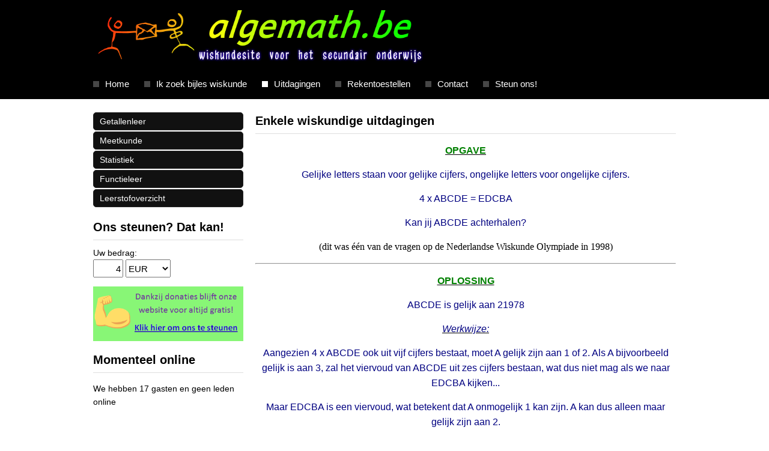

--- FILE ---
content_type: text/html; charset=utf-8
request_url: http://www.algemath.be/interactief/15-oplossing-van-de-uitdagingen/23-letters-en-cijfers.html
body_size: 4211
content:
<!DOCTYPE html PUBLIC "-//W3C//DTD XHTML 1.0 Transitional//EN" "http://www.w3.org/TR/xhtml1/DTD/xhtml1-transitional.dtd"><html xmlns="http://www.w3.org/1999/xhtml" xml:lang="nl-nl" lang="nl-nl" ><head><base href="http://www.algemath.be/interactief/15-oplossing-van-de-uitdagingen/23-letters-en-cijfers.html" />
	<meta http-equiv="content-type" content="text/html; charset=utf-8" />
	<meta name="keywords" content="wiskunde oefeningen, bijles, bijles wiskunde, wiskunde, math, maths, mathematics, mathématiques, algebra, getallenleer, functies, functieleer,doorsnede, verzameling, wiskundeoefeningen, eerste graad, tweede graad, derde graad, onderwijs, het getalbegrip, deelbaarheid van natuurlijke getallen, bewerkingen en rekenregels, grafieken en diagrammen, machten van rationale getallen, algebraïsch rekenen (ontbinden in factoren, merkwaardige producten, Horner, Euclidische deling, reststelling, veeltermen met onbepaalde coëfficiënten), reële getallen, complexe getallen, rijen en dynamische processen, telproblemen en kansberekening (kansrekenen), matrices en stelsels, machten met rationale exponenten, financiële algebra, combinatoriek (combinatieleer), numerieke methoden, getaltheorie, iteratie, vlakke meetkunde, ruimtemeetkunde, analytische meetkunde, vlakke figuren, omtrek, oppervlakte, volume en inhoud, transformaties (spiegelingen, verschuivingen, draaiingen, puntspiegelingen), congruente en gelijkvormige figuren (congruentie en gelijkvormigheid), gelijkvormigheid van vlakke figuren, projecties, de stelling van Thales, de stelling van Pythagoras, metrische betrekkingen in een driehoek, algemene vergelijking van een rechte, vectoren, driehoeksmeting (goniometrie), loodrechte stand, de cirkel, krommen, statistiek, lineaire regressie en correlatie, toetsen van hypothesen, betrouwbaarheidsintervallen, eerstegraadsfuncties, tweedegraadsfuncties (parabolen), elementaire functies (standaardfuncties), de sinusfunctie, veeltermfuncties, rationale functies, irrationale functies, homografische functies, exponentiële functies, logaritmische functies, goniometrische functies, cyclometrische functies, convergentie van een reeks, afgeleiden, differentiaalvergelijkingen, integralen, analyse, elementaire kegelsneden, fractalen	" />
	<meta name="og:title" content="gadgets3" />
	<meta name="og:type" content="article" />
	<meta name="og:url" content="http://www.algemath.be/interactief/15-oplossing-van-de-uitdagingen/23-letters-en-cijfers.html" />
	<meta name="og:site_name" content="Wiskundesite voor het secundair onderwijs" />
	<meta name="og:description" content="Getallenleer, meetkunde, functies en statistiek." />
	<meta name="author" content="Super User" />
	<meta name="viewport" content="width=device-width, initial-scale=1.0" />
	<meta name="og:image" content="http://www.algemath.be/gadget3.PNG" />
	<meta name="twitter:card" content="summary" />
	<meta property="og:type" content="article" />
	<meta property="og:url" content="http://www.algemath.be/interactief/15-oplossing-van-de-uitdagingen/23-letters-en-cijfers.html" />
	<meta property="og:title" content="Letters en cijfers (oplossing) - Wiskundesite voor het secundair onderwijs" />
	<meta property="og:description" content="Getallenleer, meetkunde, functies en statistiek." />
	<meta name="description" content="Getallenleer, meetkunde, functies en statistiek." />
	<meta name="generator" content="Joomla! - Open Source Content Management" />
	<title>Letters en cijfers (oplossing) - Wiskundesite voor het secundair onderwijs</title>
	<link href="/templates/businesstheme/favicon.ico" rel="shortcut icon" type="image/vnd.microsoft.icon" />
	<link href="http://www.algemath.be/interactief/15-oplossing-van-de-uitdagingen/23-letters-en-cijfers.html" rel="canonical" />
	
<link href="/plugins/system/jce/css/content.css?aa754b1f19c7df490be4b958cf085e7c" rel="stylesheet" type="text/css" />
	<link rel="stylesheet" type="text/css" href="/media/plg_jchoptimize/cache/css/a4b6d9bbb20bb06dd810336b9ef1221c.css" />
	
<link href="/media/mod_osdonate/css/style.min.css" rel="stylesheet" type="text/css" />
	
	
	
	
	
	
	


<!-- Global site tag (gtag.js) - Google Analytics by Noordoost.nl -->
        
        

	<script type="application/javascript" src="/media/plg_jchoptimize/cache/js/c67aca04b9a886ad63b6176742d7251a.js"></script>
	<script type="text/javascript">
jQuery(window).on('load',  function() {
				new JCaption('img.caption');
			});
	</script>
<script type="text/javascript">jQuery(function ($) {   $("<select />").appendTo("#menu");$("<option />", {"selected": "selected","value"   : "","text"    : "Menu"}).appendTo("#menu select");$("#menu a").each(function() {var el = $(this);$("<option />", {"value"   : el.attr("href"),"text"    : el.text()}).appendTo("#menu select");});$("#menu select").change(function() {window.location = $(this).find("option:selected").val();});});</script>
<script async src="https://www.googletagmanager.com/gtag/js?id=UA-138603454-1"></script>
<script>
          window.dataLayer = window.dataLayer || [];
          function gtag(){dataLayer.push(arguments);}
          gtag('js', new Date()); gtag('config', 'UA-138603454-1', { 'anonymize_ip': true }); </script>
</head><body><div id="header"><div id="container"><div id="logo"><img class="logo" src="/images/templates/businesstheme/images/wiskundeoefeningen_middelbaar_onderwijs.png" /></div></div></div><div id="navigation"><div id="container"><div id="menu"><ul class="nav menu mod-list">
<li class="item-101 default"><a href="/" >Home</a></li><li class="item-216"><a href="/ik-zoek-bijles-wiskunde.html" >Ik zoek bijles wiskunde</a></li><li class="item-113 current active"><a href="/interactief.html" >Uitdagingen</a></li><li class="item-195"><a href="/aanraders.html" >Rekentoestellen</a></li><li class="item-196"><a href="/stel-je-vraag.html" >Contact</a></li><li class="item-202"><a href="/donaties.html" >Steun ons!</a></li></ul>
</div></div></div><div id="spacer"></div><div id="main"><div id="container"><div id="content-left-layout-bg"><div id="left-left-layout" class="layout"><div class="moduletable _menu"><ul class="nav menu mod-list">
<li class="item-108"><a href="/getallenleer.html" >Getallenleer</a></li><li class="item-109"><a href="/meetkunde.html" >Meetkunde</a></li><li class="item-110"><a href="/statistiek.html" >Statistiek</a></li><li class="item-111"><a href="/functieleer.html" >Functieleer</a></li><li class="item-173"><a href="/leerstofoverzicht.html" >Leerstofoverzicht</a></li></ul>
</div><div class="moduletable "><h3 class="page-header">Ons steunen? Dat kan!</h3><div  id="osdonate_171" class="osdonate-container osdonate-default" data-joomla="3" data-module="div" data-header="h3"><form id="osdonate-form-171"
      class="osdonate-form"
      action="https://www.paypal.com/cgi-bin/webscr"
      method="post" target="paypal">
    <input type="hidden" name="cmd" value="_donations"/>
    <input type="hidden" name="business" value="info@algemath.be"/>
    <input type="hidden" name="return" value="http://www.algemath.be/?Itemid=153"/>
    <input type="hidden" name="undefined_quantity" value="0"/>
    <input type="hidden" name="item_name" value="Contacteer ons op bovenstaand adres indien u met een gewone overschrijving wil betalen of indien u meer informatie wenst."/>
    Uw bedrag:<br><input type="text" name="amount" value="4" size="4" maxlength="10" class="osdonate-amount"/>    <select id="currency_code_171" name="currency_code">
	<option value="EUR">EUR</option>
	<option value="USD">USD</option>
	<option value="GBP">GBP</option>
	<option value="CHF">CHF</option>
	<option value="AUD">AUD</option>
	<option value="HKD">HKD</option>
	<option value="CAD">CAD</option>
	<option value="JPY">JPY</option>
	<option value="NZD">NZD</option>
	<option value="SGD">SGD</option>
	<option value="SEK">SEK</option>
	<option value="DKK">DKK</option>
	<option value="PLN">PLN</option>
	<option value="NOK">NOK</option>
	<option value="HUF">HUF</option>
	<option value="CZK">CZK</option>
	<option value="ILS">ILS</option>
	<option value="MXN">MXN</option>
</select>
    <input type="hidden" name="rm" value="2"/>
    <input type="hidden" name="charset" value="utf-8"/>
    <input type="hidden" name="no_shipping" value="1"/>
    <input type="hidden" name="image_url" value="http://www.algemath.be/"/>
    <input type="hidden" name="cancel_return" value="http://www.algemath.be/?Itemid=153"/>
    <input type="hidden" name="no_note" value="0"/>
    <input type="image" src="http://www.algemath.be/doneer9.PNG" name="submit" alt="PayPal secure payments."/>
    <input type="hidden" name="lc" value="US">
</form>
</div></div><div class="moduletable "><h3 class="page-header">Momenteel online</h3>
			<p>We hebben 17&#160;gasten en geen leden online</p>

</div><div class="moduletable "><div class="newsflash">
			

	

	<p><a href="/interactief/11-leerstof/403-aanraders-en-nuttige-links.html"><img src="/gadget3.PNG" alt="gadgets" /></a></p>

	</div>
</div></div><div id="content-left-layout"><div id="content" class="clearbreak"><div id="system-message-container">
	</div>
<div class="item-page" itemscope itemtype="https://schema.org/Article">
	<meta itemprop="inLanguage" content="nl-NL" />
		<div class="page-header">
		<h1> Enkele wiskundige uitdagingen </h1>
	</div>
	
		
						
		
	
	
		
								<div itemprop="articleBody">
		<p style="color: #000000; font-family: 'Times New Roman'; font-size: medium;" align="center"><u><b><span style="color: #008000; font-family: Arial;">OPGAVE</span></b></u></p>
<p style="color: #000000; font-family: 'Times New Roman'; font-size: medium;" align="center"><span style="color: #000080;"><span style="font-family: Arial;">Gelijke letters staan voor gelijke cijfers, ongelijke letters voor ongelijke cijfers.</span></span></p>
<p style="color: #000000; font-family: 'Times New Roman'; font-size: medium;" align="center"><span style="color: #000080;"><span style="font-family: Arial;">4 x ABCDE = EDCBA</span></span></p>
<p style="color: #000000; font-family: 'Times New Roman'; font-size: medium;" align="center"><span style="color: #000080;"><span style="font-family: Arial;">Kan jij ABCDE achterhalen?</span></span></p>
<p style="color: #000000; font-family: 'Times New Roman'; font-size: medium;" align="center">(dit was één van de vragen op de Nederlandse Wiskunde Olympiade in 1998)</p>
<hr />
<p style="color: #000000; font-family: 'Times New Roman'; font-size: medium;" align="center"><u><b><span style="color: #008000; font-family: Arial;">OPLOSSING</span></b></u></p>
<p style="color: #000000; font-family: 'Times New Roman'; font-size: medium;" align="center"><span style="color: #000080; font-family: Arial;">ABCDE is gelijk aan 21978</span></p>
<p style="color: #000000; font-family: 'Times New Roman'; font-size: medium;" align="center"><u><i><span style="color: #000080; font-family: Arial;">Werkwijze:</span></i></u></p>
<p style="color: #000000; font-family: 'Times New Roman'; font-size: medium;" align="center"><span style="color: #000080; font-family: Arial;">Aangezien 4 x ABCDE ook uit vijf cijfers bestaat, moet A gelijk zijn aan 1 of 2. Als A bijvoorbeeld gelijk is aan 3, zal het viervoud van ABCDE uit zes cijfers bestaan, wat dus niet mag als we naar EDCBA kijken...</span></p>
<p style="color: #000000; font-family: 'Times New Roman'; font-size: medium;" align="center"><span style="color: #000080; font-family: Arial;">Maar EDCBA is een viervoud, wat betekent dat A onmogelijk 1 kan zijn. A kan dus alleen maar gelijk zijn aan 2.</span></p>
<p style="color: #000000; font-family: 'Times New Roman'; font-size: medium;" align="center"><span style="color: #000080; font-family: Arial;">Dit betekent dat E enkel 3 of 8 kan zijn, maar 3 is onmogelijk als begincijfer van EDCBA. Zo weten we dat E gelijk is aan 8 en daarom kan B niet groter zijn dan 2. Omdat EDCBA deelbaar is door 4 en A gelijk is aan 2, moet B wel de waarde 1 aannemen.</span></p>
<p style="color: #000000; font-family: 'Times New Roman'; font-size: medium;" align="center"><span style="color: #000080; font-family: Arial;">Het cijfer 2 is al gebruikt, dus moet D gelijk zijn aan 7. Het, tot slot, nagaan van de mogelijkheden voor C levert ons de waarde 9 op.</span></p>	</div>

						
							</div>
</div></div></div></div></div><div id="copyright"><div id="container"><div id="copy">Copyright &copy; 2026 Wiskundesite voor het secundair onderwijs. Alle rechten voorbehouden.</div><div id="design">Design By <a href="http://www.primerthemes.com" target="_blank"></a></div></div></div></body></html>

--- FILE ---
content_type: text/css
request_url: http://www.algemath.be/media/plg_jchoptimize/cache/css/a4b6d9bbb20bb06dd810336b9ef1221c.css
body_size: 5659
content:
@charset "utf-8";/******************************/

/******** Template CSS ********/

/******************************/

body { font-family: Arial, Helvetica, sans-serif; margin: 0px; font-size: 16px; line-height: 1.6; }

p { margin: 15px 0px; }

img { border: none; padding: 0; margin: 0; }

.clearbreak { clear: both; }

h1, h2, h3, h4, h5 { margin: 0px;}

h1 { font-size: 26px; }

h2 { font-size: 24px; }

h3 { font-size: 22px; }

h4 { font-size: 20px; }

h5 { font-size: 18px; }

input, select, button, .btn, textarea { font-family: Arial, Helvetica, sans-serif; font-size: 17px; }

@media screen and (min-width:768px){

body { font-size: 14px; }

h1 { font-size: 24px; }

h2 { font-size: 22px; }

h3 { font-size: 20px; }

h4 { font-size: 18px; }

h5 { font-size: 16px; }

input, select, button, .btn, textarea { font-size: 15px; }

}

/******************************/

/******** Template CSS ********/

/******************************/

#header { padding: 10px 0px; clear: both; background: #000000; }

#navigation { float: left; width: 100%; clear: both; background: #000000; }

#banner { float: left; width: 100%; clear: both; background: #000000; }

#advert { float: left; width: 100%; clear: both; padding: 20px 0px 0px 0px; background: url(/templates/businesstheme/images/advert.gif) top; border-bottom: 1px solid #dedede; }

#bottom { clear: both; }

#footer { color: #FFFFFF; float: left; width: 100%; clear: both; padding: 20px 0px 0px 0px; background: #000000; border-bottom: 1px solid #111111; }

#copyright { color: #FFFFFF; clear: both; padding: 10px 0px; background: #000000; }

@media screen and (min-width:768px){

#header { height: 100px; min-width: 990px; }

#navigation { padding: 0px 0px 5px 0px; min-width: 990px; }

#banner, #advert, #bottom, #footer, #copyright { min-width: 990px; }

#copyright { height: 50px; }

}

/******************************/

/******** Template CSS ********/

/******************************/

#container { padding: 0px 15px; }

@media screen and (min-width:768px){

#container { width: 970px; padding: 0px 10px; margin: 0 auto; }

}

/******************************/

/******** Template CSS ********/

/******************************/

#content-right-layout, #content-left-layout, #content-left-right, #right-right-layout, #left-left-layout, #left-left-right, #right-left-right { clear: both; }

@media screen and (min-width:768px){

#content-right-layout { float: left; width: 700px; clear: none; }

#content-left-layout { float: right; width: 700px; clear: none; }

#content-left-right { float: left; width: 530px; clear: none; margin: 0px 0px 0px 20px; }

#right-right-layout { float: right; width: 250px; clear: none; }

#left-left-layout { float: left; width: 250px; clear: none; }

#left-left-right { float: left; width: 200px; clear: none; }

#right-left-right { float: right; width: 200px; clear: none; }

}

/******************************/

/******** Template CSS ********/

/******************************/

.logo { width: 100%; }

#logo { max-width: 300px; margin: 0 auto; }

#spacer { height: 20px; clear: both; }

#copy, #design { text-align: center; }

#design a { color: #FFFFFF; text-decoration: none; }

@media screen and (min-width:768px){

.logo { width: auto; height: 100px; }

#logo { max-width: none; float: left; }

#copy { float: left; margin: 15px 0px 0px 0px; }

#design { float: right; margin: 15px 0px 0px 0px; }

}

/******************************/

/******** Template CSS ********/

/******************************/

ul.menu, ul.menu ul, ul.dropdown-menu, .pagination ul, #login-form ul, ul.breadcrumb, ul.nav, ol.nav, ul.category, ul.search-results, ul.thumbnails, ul.tags, ul.btn-toolbar, ul.archive-module, ul.categories-module, ul.categories-module ul, ul.category-module, ul.category-module ul, ul.latestnews, ul.mostread, ul.relateditems, ul.newsfeed, ul.latestusers, .tagspopular ul { list-style: none; padding: 0px; margin: 0px; }

/******************************/

/******** Template CSS ********/

/******************************/

#head { color: #FFFFFF; }

#head p { margin: 0px; }

#head .menu a, #head .menu .nav-header, #head .menu .separator  { color: #FFFFFF; text-decoration: none; text-align: center; padding: 5px 10px; display: block; border-radius: 7px; background: #111111; border: 1px solid #252525; }

#head .menu li { margin: 2px 0px; }

#head .menu li li { display: none; }

#head input { padding: 4px; border: 1px solid #c0c0c0; }

@media screen and (min-width:768px){

#head { float: right; height: 90px; max-width: 550px; margin: 10px 0px 0px 0px; overflow: hidden; }

#head form { margin: 40px 0px 0px 0px; }

#head .menu a, #head .menu .nav-header, #head .menu .separator  { display: inline; padding: 0px; background: none; border: none; }

#head .menu li { float: left; margin: 35px 0px 0px 25px; }

}

/******************************/

/******** Template CSS ********/

/******************************/

#search { padding: 0px 0px 15px 0px; text-align: center; }

#search .menu a, #search .menu .nav-header, #search .menu .separator { color: #FFFFFF; text-decoration: none; font-size: 16px; text-align: center; display: block; padding: 3px 10px; margin: 2px 0px; border-radius: 7px; background: #111111; border: 1px solid #252525; }

#search .menu li li { display: none; }

#search input { padding: 4px; border: 1px solid #c0c0c0; }

@media screen and (min-width:768px){

#search { float: right; padding: 0px; text-align: left; }

#search form { margin: 5.5px 0px 0px 0px; }

#search .menu a, #search .menu .nav-header, #search .menu .separator { font-size: 15px; padding: 0px; margin: 0px; background: none; border: none; }

#search .menu li { float: left; padding: 0px; margin: 0px 10px 0px 15px; line-height: 2.67; }

}

/******************************/

/******** Template CSS ********/

/******************************/

.tooltip { position: absolute; z-index: 1030; display: block; font-size: 12px; line-height: 1.4; opacity: 0; filter: alpha(opacity=0); visibility: visible; }

.tooltip.in { opacity: .8; filter: alpha(opacity=80); }

.tooltip.top { padding: 5px 0; margin-top: -3px; }

.tooltip-inner { max-width: 200px; padding: 8px; color: #fff; text-align: center; text-decoration: none; 

-color: #000; -webkit-border-radius: 4px; -moz-border-radius: 4px; border-radius: 4px; }

.tooltip-arrow { position: absolute; width: 0; height: 0; border-color: transparent; border-style: solid; }

.tooltip.top .tooltip-arrow { bottom: 0; left: 50%; margin-left: -5px; border-top-color: #000; border-width: 5px 5px 0; }

/******************************/

/******** Template CSS ********/

/******************************/

.popover { position: absolute; top: 0; left: 0; z-index: 1060; display: none; max-width: 276px; padding: 1px; text-align: left; background: #FFFFFF; -webkit-background-clip: padding-box; -moz-background-clip: padding; background-clip: padding-box; border: 1px solid #dedede; border: 1px solid rgba(0,0,0,0.2); -webkit-border-radius: 6px; -moz-border-radius: 6px; border-radius: 6px; -webkit-box-shadow: 0 5px 10px rgba(0,0,0,0.2); -moz-box-shadow: 0 5px 10px rgba(0,0,0,0.2); box-shadow: 0 5px 10px rgba(0,0,0,0.2); white-space: normal; }

.popover.top { margin: -10px 0px 0px 0px; }

.popover.left { margin: 0px 0px 0px -10px; }

.popover.right { margin: 0px 0px 0px 10px; }

.popover.bottom { margin: 10px 0px 0px 0px; }

.popover .arrow, .popover .arrow:after { position: absolute; display: block; width: 0; height: 0; border-color: transparent; border-style: solid; }

.popover .arrow { border-width: 11px; }

.popover .arrow:after { border-width: 10px; content: ""; }

.popover.right .arrow { top: 50%; left: -11px; margin: -11px 0px 0px 0px; border-left-width: 0; border-right-color: #999; border-right-color: rgba(0,0,0,0.25); }

.popover.right .arrow:after { left: 1px; bottom: -10px; border-left-width: 0; border-right-color: #fff; }

.popover-title { margin: 0; padding: 5px 15px; font-size: 16px; font-weight: normal; line-height: 18px; background: #f7f7f7; border-bottom: 1px solid #ebebeb; -webkit-border-radius: 5px 5px 0 0; -moz-border-radius: 5px 5px 0 0; border-radius: 5px 5px 0 0; }

.popover-content { padding: 12px 15px; }

/******************************/

/******** Template CSS ********/

/******************************/

.alert { padding: 10px; margin: 0px 0px 15px 0px; border-radius: 7px; border: 1px solid #c0c0c0; }

.alert button.close { font-size: 20px; cursor: pointer; float: right; display: block; margin: -7px 0px 0px 0px; background: none; border: none; }

.alert a.close { font-size: 20px; cursor: pointer; float: right; display: block; }

/******************************/

/******** Template CSS ********/

/******************************/

.page-header h1, .contact h1, .categories-list h1, .contact-category h1, .newsfeed-category h1, .tag-category h1 { padding: 0px 0px 5px 0px; margin: 0px 0px 10px 0px; border-bottom: 1px solid #dedede; }

h3.page-header { padding: 0px 0px 5px 0px; margin: 0px 0px 10px 0px; border-bottom: 1px solid #dedede; }

.footer h3.page-header { border-bottom: 1px solid #111111; }

.item-page .page-header h2 a, .blog-featured h2.item-title a, .blog .page-header h2 a { color: #000000; text-decoration: none; }

@media screen and (min-width:768px){

.page-header h1, .item-page .page-header h2, .contact h1 { font-size: 20px; }

.blog-featured h2.item-title, .blog .page-header h2, .item-page .page-header h2, .contact h2 { font-size: 18px; }

}

/******************************/

/******** Template CSS ********/

/******************************/

.dropdown-menu li { display: inline; margin: 0px 10px 0px 0px; }

dl.article-info dd { padding: 0; margin: 0; }

.article-info-term { display: none; }

p.readmore { margin: 0px; }

p.readmore a { color: #363636; text-decoration: none; padding: 5px 10px; border-radius: 5px; border: 1px solid #c0c0c0; }

.items-more { margin: 0px 0px 15px 0px; }

.archive fieldset { padding: 0px; border: none; }

.item-page .pager { text-align: center; margin: 0px 0px 15px 0px; }

.item-page .pager li { display: inline; margin: 0px 10px; }

.dropdown-menu li a, .category-name a, .items-more a, #archive-items a, .item-page .nav a, .pager a { color: #000000; text-decoration: none; }

@media screen and (min-width:480px){

.items-leading .article-info dd, .item-page .article-info dd, .cols-1 .article-info dd { display: inline; margin: 0px 10px 0px 0px; }

.items-more li { display: inline; margin: 0px 15px 0px 0px; }

.item-page .nav li { display: inline; margin: 0px 15px 0px 0px; }

}

/******************************/

/******** Template CSS ********/

/******************************/

.pagination { float: left; width: 100%; padding: 0px 0px 20px 0px; text-align: center; clear: both; }

p.counter { margin: 0px 0px 10px 0px; }

.pagination li { display: inline; }

li.pagination-number { display: none; }

.pagination .pagenav { color: #000000; text-decoration: none; padding: 5px 10px; margin: 0px 2px; border-radius: 5px; border: 1px solid #c0c0c0; }

ul.pagenav .previous { float: left; margin: 0px 0px 20px 0px; }

ul.pagenav .next { float: right; margin: 0px 0px 20px 0px; }

ul.pagenav .previous a, ul.pagenav .next a { color: #000000; text-decoration: none; }

@media screen and (min-width:768px){

.pagination ul { float: left; }

p.counter { float: right; margin: 0px; }

li.pagination-number { display: inline; }

.items-row { clear: both; }

}

/******************************/

/******** Template CSS ********/

/******************************/

.breadcrumb a { color: #000000; text-decoration: none; }

@media screen and (min-width:480px){

.breadcrumb li { display: inline; }

}

/******************************/

/******** Template CSS ********/

/******************************/

.category-list table { width: 100%; margin: 0px 0px 15px 0px; }

.category-list td, .category-list th { text-align: left; padding: 5px; border: 1px solid #dedede; }

.category-list .inputbox, .category-list #filter_tag { padding: 5px; border: 1px solid #c0c0c0; }

.category-list fieldset { padding: 0px; border: none; }

.category-list .btn-group { text-align: center; margin: 0px 0px 10px 0px; }

.category-list .badge-info { padding: 3px; border-radius: 5px; background: #FFFFFF; border: 1px solid #dedede; }

.category-list a { color: #000000; text-decoration: none; }

@media screen and (min-width:768px){

.category-list td, .category-list th { padding: 5px 10px; }

.category-list .btn-group { float: left; }

.category-list .btn-group.pull-right { float: right; }

}

/******************************/

/******** Template CSS ********/

/******************************/

.contact { margin: 0px 0px 20px 0px; }

.contact h2 { margin: 0px 0px 15px 0px; }

.contact h3 { margin: 0px 0px 15px 0px; }

.contact fieldset { padding: 10px; border: 1px solid #c0c0c0; }

.contact .accordion fieldset { border: none; padding: 0px; margin: 0px; }

.contact a.accordion-toggle { color: #000000; text-decoration: none; display: block; padding: 5px 10px; border: 1px solid #c0c0c0; }

.contact .accordion-inner { padding: 10px; border: 1px solid #c0c0c0; }

.contact .accordion legend { display: block; margin: 0px 0px 10px 0px; }

.contact .nav { margin: 0px 0px 15px 0px; list-style: none; border-bottom: 1px solid #c0c0c0; }

.contact .nav > li > a { color: #000000; text-decoration: none; display: block; display: block; padding: 10px 15px; line-height: 18px; margin: 0px 2px 0px 0px; border: 1px solid transparent; -webkit-border-radius: 4px 4px 0 0; -moz-border-radius: 4px 4px 0 0; border-radius: 4px 4px 0 0; }

.contact .nav > .active > a, .contact .nav > .active > a:hover, .contact .nav > .active > a:focus { color: #000000; background: #f5f5f6; border: 1px solid #c0c0c0; border-bottom-color: transparent; cursor: default; }

.contact .nav:before, .contact .nav:after { display: table; content: ""; line-height: 0; }

.contact .nav:after { clear: both; }

.contact .nav > li { float: left; margin-bottom: -1px; }

.contact .tab-content > .tab-pane { display: none; }

.contact .tab-content > .active { display: block; }

.contact .dl-horizontal dt { float: left; clear: left; text-align: right; overflow: hidden; text-overflow: ellipsis; white-space: nowrap; line-height: 2; }

.contact .dl-horizontal dd { margin: 0px 0px 0px 30px; line-height: 2; }

.contact .control-group { margin: 0px 0px 10px 0px; }

.contact input.required { padding: 5px; width: 94%; border: 1px solid #c0c0c0; }

.contact textarea.required { padding: 4px; width: 94%; border: 1px solid #c0c0c0; }

.contact .contact-links .nav { border-bottom: none; margin: 0px; padding: 0px; }

.contact .thumbnail img { width: 100%; }

.blog-featured fieldset { padding: 0px; margin: 0px 0px 10px 0px; border: none; }

.blog-featured .hidelabeltxt { display: none; }

.blog-featured #adminForm select.inputbox { border: 1px solid #c0c0c0; padding: 5px; }

.blog-featured table.category { text-align: left; width: 100%; margin: 0px 0px 15px 0px; }

.blog-featured table.category th { padding: 5px 10px; border: 1px solid #c0c0c0; }

.blog-featured table.category td { padding: 5px 10px; border: 1px solid #c0c0c0; }

.contact-category h2 { margin: 0px 0px 10px 0px; }

.contact-category fieldset { padding: 0px; border: none;  }

.contact-category .btn-group { margin: 0px 0px 15px 0px; }

.contact-category .inputbox { border: 1px solid #c0c0c0; padding: 5px; }

.contact-category ul.category { float: left; width: 100%; margin: 0px 0px 15px 0px; border-top: 1px solid #c0c0c0; }

.contact-category ul.category li { float: left; width: 100%; border-bottom: 1px solid #c0c0c0; padding: 10px 0px; }

.contact-category img { width: 100%; }

.contact-emailto a, .contact-webpage a, .contact-category a, .blog-featured table.category a, .categories-list .item-title a { color: #000000; text-decoration: none; }

@media screen and (min-width:480px){

.contact .thumbnail { float: right; }

.contact .thumbnail img { width: auto; height: 65px; }

.contact-category img { float: right; width: auto; height: 65px; }

}

@media screen and (min-width:768px){

.contact-category .btn-group { float: left; }

.contact-category .btn-group.pull-right { float: right; }

.contact input.required { width: 250px; }

.contact textarea.required { height: 200px; }

}

/******************************/

/******** Template CSS ********/

/******************************/

.search form, .finder form, .form-search .finder { text-align: center; }

.search label.element-invisible, .finder label { display: none; }

.search #mod-search-searchword, .finder #mod-finder-searchword { width: 97%; padding: 5px; margin: 0px 0px 5px 0px; border: 1px solid #c0c0c0; }

#searchForm, #finder-search { margin: 0px 0px 20px 0px; }

#searchForm #search-searchword, #finder-search input.inputbox { width: 97%; padding: 5px; margin: 0px 0px 5px 0px; border: 1px solid #c0c0c0; }

div.search-results { margin: 0px 0px 15px 0px; }

.collapse { position: relative; height: 0; overflow: hidden; -webkit-transition: height .35s ease; -moz-transition: height .35s ease; -o-transition: height .35s ease; transition: height .35s ease; }

.collapse.in { height: auto; }

.search-results li { margin: 0px 0px 15px 0px; }

.search-results p { margin: 0px; }

.search-pages-counter { text-align: center; padding: 0px 0px 20px 0px; }

.search-results a { color: #000000; text-decoration: none; }

@media screen and (min-width:480px){

.search #mod-search-searchword { width: 210px; margin: 0px; }

.finder #mod-finder-searchword { width: 200px; margin: 0px; }

#searchForm #search-searchword, #finder-search input.inputbox { width: 300px; margin: 0px; }

}

@media screen and (min-width:768px){

.search-pages-counter { text-align: left; }

}

/******************************/

/******** Template CSS ********/

/******************************/

#login-form .input-small { width: 97%; padding: 5px; border: 1px solid #c0c0c0; }

#login-form .control-group { margin: 0px 0px 10px 0px; }

#login-form .add-on { display: block; margin: 0px 0px 5px 0px; }

.login fieldset { padding: 0px; border: none; }

.login .control-group { margin: 0px 0px 10px 0px; }

.login .control-label { margin: 0px 0px 5px 0px; }

.login ul { margin: 0px 0px 20px 0px; }

.login a { color: #000000; text-decoration: none; }

.login input.required { width: 97%; padding: 5px; border: 1px solid #c0c0c0; }

.registration { margin: 0px 0px 20px 0px; }

.registration fieldset { padding: 0px; border: none; }

.registration .control-group { margin: 0px 0px 10px 0px; }

.registration input.required { width: 97%; padding: 5px; border: 1px solid #c0c0c0; }

#user-registration { margin: 0px 0px 20px 0px; }

#user-registration fieldset { padding: 10px; margin: 0px 0px 10px 0px; border: 1px solid #c0c0c0; }

#user-registration input.required { width: 97%; padding: 5px; border: 1px solid #c0c0c0; }

.profile .dl-horizontal dd { margin: 0px; padding: 0px; }

#users-profile-core { margin: 10px 0px; }

#users-profile-custom { margin: 0px 0px 20px 0px; }

.profile-edit { margin: 0px 0px 20px 0px; }

.profile-edit fieldset { padding: 10px; margin: 0px 0px 10px 0px; border: 1px solid #c0c0c0; }

.logout { margin: 0px 0px 20px 0px; }

@media screen and (min-width:480px){

.login input.required, .registration input.required, #user-registration input.required { width: 250px; }

.profile .dl-horizontal dt { float: left; clear: left; text-align: right; overflow: hidden; text-overflow: ellipsis; white-space: nowrap; line-height: 2; }

.profile .dl-horizontal dd { margin: 0px 0px 0px 190px; line-height: 2; }

}

/******************************/

/******** Template CSS ********/

/******************************/

.newsfeed-category .category { margin: 0px 0px 20px 0px; }

.newsfeed-category h2 { margin: 0px 0px 15px 0px; }

.newsfeed-category fieldset { padding: 0px; border: none; }

.newsfeed-category .btn-group { text-align: center; margin: 0px 0px 15px 0px; }

.newsfeed-category br { display: none; }

.newsfeed-category .category li { padding: 5px 10px; margin: 2px 0px; border: 1px solid #c0c0c0; }

.newsfeed-category li a { color: #000000; text-decoration: none; }

@media screen and (min-width:480px){

.newsfeed-category fieldset { margin: 0px 0px 20px 0px; }

.newsfeed-category .btn-group { float: left; margin: 0px; }

.newsfeed-category .btn-group.pull-right { float: right; margin: 0px; }

}

/******************************/

/******** Template CSS ********/

/******************************/

.tag-category fieldset { padding: 0px; border: none; }

.tag-category fieldset button { display: none; }

.tag-category .btn-group { text-align: center; margin: 0px 0px 15px 0px; }

.tag-category p { margin: 0px; }

.tag-category li { margin: 0px 0px 15px 0px; }

.tag-category table { margin: 0px 0px 15px 0px; }

.tags.inline { margin: 0px 0px 15px 0px; }

.tags.inline li { display: inline; margin: 0px 20px 0px 0px; }

.tag-category li a, .tag-category table a, .tags.inline li a { color: #000000; text-decoration: none; }

@media screen and (min-width:480px){

.tag-category fieldset { margin: 0px 0px 20px 0px; }

.tag-category .btn-group { float: left; margin: 0px; }

.tag-category .btn-group.pull-right { float: right; margin: 0px; }

}

/******************************/

/******** Template CSS ********/

/******************************/

.edit fieldset { padding: 0px; border: none; margin: 0px 0px 20px 0px; }

.edit .btn-toolbar .btn-group { display: inline; }

.edit .nav { padding: 0; margin: 0px 0px 10px 0px; list-style: none; border-bottom: 1px solid #c0c0c0; }

.edit .nav > li { float: left; margin: 0px 0px -1px 0px; }

.edit .nav > li > a { color: #000000; text-decoration: none; display: block; padding: 8px 12px; margin: 0px 2px 0px 0px; line-height: 18px; border: 1px solid transparent; -webkit-border-radius: 4px 4px 0 0; -moz-border-radius: 4px 4px 0 0; border-radius: 4px 4px 0 0; }

.edit .nav > .active > a, .edit .nav > .active > a:hover, .edit .nav > .active > a:focus { color: #000000; background: #f0f0f0; border: 1px solid #c0c0c0; border-bottom-color: transparent; cursor: default; }

.edit .nav > li > a:hover, .edit .nav > li > a:focus { border-color: #c0c0c0 #c0c0c0 #c0c0c0; }

.edit .nav:before, .edit .nav:after { display: table; content: ""; line-height: 0; }

.edit .nav:after { clear: both; }

.edit .tab-content > .tab-pane { display: none; }

.edit .tab-content > .active { display: block; }

@font-face{ font-family: 'IcoMoon'; src: url(/media/jui/fonts/IcoMoon.eot); src: url(/media/jui/fonts/IcoMoon.eot#iefix) format('embedded-opentype'), url(/media/jui/fonts/IcoMoon.woff) format('woff'), url(/media/jui/fonts/IcoMoon.ttf) format('truetype'), url(/media/jui/fonts/IcoMoon.svg#IcoMoon) format('svg'); font-weight: normal; font-style: normal; }

[class^="icon-"]:before, [class*=" icon-"]:before { font-family: 'IcoMoon'; font-style: normal; speak: none; }

.icon-calendar:before { content: "\43"; }

.edit .editor { margin: 10px 0px 0px 0px; }

.edit .control-group { margin: 0px 0px 10px 0px; }

.edit .pull-right { float: right; padding: 10px 0px 0px 0px; }

.edit .control-group .inputbox { border: 1px solid #c0c0c0; padding: 3px; width: 250px; }

.edit .btn-toolbar button.btn { margin: 0px 2px 10px 2px; }

/******************************/

/******** Template CSS ********/

/******************************/

.moduletable { padding: 0px 0px 15px 0px; }

.layout .menu a, .layout .menu .nav-header, .layout .menu .separator { color: #FFFFFF; text-decoration: none; display: block; padding: 3px 10px; margin: 2px 0px; border-radius: 5px; background: #111111; border: 1px solid #252525; }

.advert .menu a, .advert .menu .nav-header, .advert .menu .separator, .user .menu a, .user .menu .nav-header, .user .menu .separator, .bottom .menu a, .bottom .menu .nav-header, .bottom .menu .separator { display: block; padding: 5px 0px; border-bottom: 1px solid #dedede; }

.footer .menu a, .footer .menu .nav-header, .footer .menu .separator { color: #FFFFFF; text-decoration: none; display: block; padding: 5px 0px; border-bottom: 1px solid #111111; }

ul.archive-module a, ul.categories-module li, ul.category-module li, ul.latestnews a, ul.mostread a, ul.relateditems li, ul.latestusers li, .tagspopular li { display: block; padding: 5px 0px; }

.layout ul.archive-module a, .layout ul.categories-module li, .layout ul.category-module li, .layout ul.latestnews a, .layout ul.mostread a, .layout ul.relateditems li, .layout ul.latestusers li, .layout .tagspopular li, .advert ul.archive-module a, .advert ul.categories-module li, .advert ul.category-module li, .advert ul.latestnews a, .advert ul.mostread a, .advert ul.relateditems li, .advert ul.latestusers li, .advert .tagspopular li, .user ul.archive-module a, .user ul.categories-module li, .user ul.category-module li, .user ul.latestnews a, .user ul.mostread a, .user ul.relateditems li, .user ul.latestusers li, .user .tagspopular li, .bottom ul.archive-module a, .bottom ul.categories-module li, .bottom ul.category-module li, .bottom ul.latestnews a, .bottom ul.mostread a, .bottom ul.relateditems li, .bottom ul.latestusers li, .bottom .tagspopular li { border-bottom: 1px solid #dedede; }

.footer ul.archive-module a, .footer ul.categories-module li, .footer ul.category-module li, .footer ul.latestnews a, .footer ul.mostread a, .footer ul.relateditems li, .footer ul.latestusers li, .footer .tagspopular li { border-bottom: 1px solid #111111; }

ul.categories-module ul li, ul.category-module ul li { margin: 4px 0px -4px 0px; }

.layout ul.categories-module ul li, .layout ul.category-module ul li, .advert ul.categories-module ul li, .advert ul.category-module ul li, .user ul.categories-module ul li, .user ul.category-module ul li, .bottom ul.categories-module ul li, .bottom ul.category-module ul li { border-top: 1px solid #dedede; border-bottom: none; }

.footer ul.categories-module ul li, .footer ul.category-module ul li { border-top: 1px solid #111111; border-bottom: none; }

.mod-articles-category-readmore { margin: 0px; }

ul.newsfeed li { margin: 15px 0px 0px 0px; }

.newsflash-title { margin: 15px 0px; }

.layout a, .advert a, .user a, .bottom a { color: #000000; text-decoration: none; }

.footer a { color: #FFFFFF; text-decoration: none; }

.categories-module h4, .categories-module h5  { font-size: 16px; font-weight: normal; }

@media screen and (min-width:768px){

.categories-module h4, .categories-module h5 { font-size: 14px; }

}

/******************************/

/******** Template CSS ********/

/******************************/

input.button, input.btn, button { color: #FFFFFF; padding: 4px 10px; border-radius: 5px; background: #111111; border: 1px solid #252525; }

.finder a.btn, .registration a.btn, .profile a.btn, .profile-edit a.btn, .edit a.btn { color: #FFFFFF; text-decoration: none; display: inline-block; padding: 3px 10px 2px 10px; border-radius: 5px; background: #111111; border: 1px solid #252525; }

@media screen and (-webkit-min-device-pixel-ratio:0) {

input.button, input.btn, button { padding: 6px 10px; }

}

/******************************/

/******** Template CSS ********/

/******************************/

#menu { text-align: center; padding: 0px 0px 15px 0px; }

#menu select { font-size: 16px; padding: 4px; width: 100%; border: 1px solid #c0c0c0; }

#menu .menu { display: none; }

@media screen and (min-width:768px){

#menu { text-align: 
; float: left; padding: 0px; }

#menu select { display: none; }

#menu .menu { display: block; }

#menu .menu a, #menu .menu .nav-header, #menu .menu .separator { color: #FFFFFF; text-decoration: none; text-align: left; font-size: 15px; cursor: pointer; display: block; padding: 0px 0px 0px 20px; margin: 0px; border-radius: 0;  background: url(/templates/businesstheme/images/menu.gif) left center no-repeat; border: none; }

#menu ul.menu li.active a, #menu .menu li.active .nav-header, #menu .menu li.active .separator { background: url(/templates/businesstheme/images/current.gif) left center no-repeat; }

#menu .menu li { float: left; position: relative; line-height: 2.67; margin: 0px 25px 0px 0px; }

#menu .menu li li a, #menu .menu li li .nav-header, #menu .menu li li .separator { font-size: 14px; padding: 0px; background: none; }

#menu .menu ul { float: none; left: -999em; position: absolute; z-index: 99; width: 200px; padding: 5px 0px 10px 0px; border-radius: 0px 0px 7px 7px; background: #000000; border-bottom: 1px solid #111111; border-left: 1px solid #111111; border-right: 1px solid #111111; }

#menu .menu ul li { width: 170px; padding: 2px 15px; position: relative; line-height: 1.8; }

#menu ul.menu li li:hover { background: none; }

#menu li:hover ul { left: -15px; }

#menu ul.menu li.active li a, #menu .menu li.active li .nav-header, #menu .menu li.active li .separator { background: none !important; }

#menu .menu ul ul { margin: -1.8em 0 0 12.4em; position: absolute; z-index: 99; height: auto; padding: 5px 0px; border-radius: 7px; border-top: 1px solid #111111; }

#menu ul.menu li:hover ul ul, #menu ul.menu li:hover ul ul ul { left: -999em; }

#menu ul.menu li li:hover ul, #menu ul.menu li li li:hover ul { left: auto; }

}

/******************************/

/******** Template CSS ********/

/******************************/

@media screen and (min-width:768px){

#content-right-layout .cols-4 .column-1, #content-left-layout .cols-4 .column-1 { width: 163.75px; float: left; }

#content-right-layout .cols-4 .column-2, #content-left-layout .cols-4 .column-2 { width: 163.75px; float: left; margin-left: 15px; }

#content-right-layout .cols-4 .column-3, #content-left-layout .cols-4 .column-3 { width: 163.75px; float: left; margin-left: 15px; }

#content-right-layout .cols-4 .column-4, #content-left-layout .cols-4 .column-4 { width: 163.75px; float: right; }

#content-right-layout .cols-3 .column-1, #content-left-layout .cols-3 .column-1 { width: 223.33px; float: left; }

#content-right-layout .cols-3 .column-2, #content-left-layout .cols-3 .column-2 { width: 223.33px; float: left; margin-left: 15px; }

#content-right-layout .cols-3 .column-3, #content-left-layout .cols-3 .column-3 { width: 223.33px; float: right; }

#content-right-layout .cols-2 .column-1, #content-left-layout .cols-2 .column-1 { width: 342.5px; float: left; }

#content-right-layout .cols-2 .column-2, #content-left-layout .cols-2 .column-2 { width: 342.5px; float: right; }

#content-right-layout .cols-1 .column-1, #content-left-layout .cols-1 .column-1 { width: 700px; float: left; }

#content-left-right .cols-3 .column-1 { width: 166.66px; float: left; }

#content-left-right .cols-3 .column-2 { width: 166.66px; float: left; margin-left: 15px; }

#content-left-right .cols-3 .column-3 { width: 166.66px; float: right; }

#content-left-right .cols-2 .column-1 { width: 257.5px; float: left; }

#content-left-right .cols-2 .column-2 { width: 257.5px; float: right; }

#content-left-right .cols-1 .column-1 { width: 530px; float: left; }

#content-no-layout .cols-5 .column-1 { width: 182px; float: left; }

#content-no-layout .cols-5 .column-2 { width: 182px; float: left; margin-left: 15px; }

#content-no-layout .cols-5 .column-3 { width: 182px; float: left; margin-left: 15px; }

#content-no-layout .cols-5 .column-4 { width: 182px; float: left; margin-left: 15px; }

#content-no-layout .cols-5 .column-5 { width: 182px; float: right; }

#content-no-layout .cols-4 .column-1 { width: 231.25px; float: left; }

#content-no-layout .cols-4 .column-2 { width: 231.25px; float: left; margin-left: 15px; }

#content-no-layout .cols-4 .column-3 { width: 231.25px; float: left; margin-left: 15px; }

#content-no-layout .cols-4 .column-4 { width: 231.25px; float: right; }

#content-no-layout .cols-3 .column-1 { width: 313.33px; float: left; }

#content-no-layout .cols-3 .column-2 { width: 313.33px; float: left; margin-left: 15px; }

#content-no-layout .cols-3 .column-3 { width: 313.33px; float: right; }

#content-no-layout .cols-2 .column-1 { width: 477.5px; float: left; }

#content-no-layout .cols-2 .column-2 { width: 477.5px; float: right; }

#content-no-layout .cols-1 .column-1 { width: 970px; float: left; }

.items-leading { float: left; width: 100%; }

}

#content-right-layout .cols-4 .column-1, #content-left-layout .cols-4 .column-1, #content-right-layout .cols-4 .column-2, #content-left-layout .cols-4 .column-2, #content-right-layout .cols-4 .column-3, #content-left-layout .cols-4 .column-3, #content-right-layout .cols-4 .column-4, #content-left-layout .cols-4 .column-4, #content-right-layout .cols-3 .column-1, #content-left-layout .cols-3 .column-1, #content-right-layout .cols-3 .column-2, #content-left-layout .cols-3 .column-2, #content-right-layout .cols-3 .column-3, #content-left-layout .cols-3 .column-3, #content-right-layout .cols-2 .column-1, #content-left-layout .cols-2 .column-1, #content-right-layout .cols-2 .column-2, #content-left-layout .cols-2 .column-2, #content-right-layout .cols-1 .column-1, #content-left-layout .cols-1 .column-1, #content-left-right .cols-3 .column-1, #content-left-right .cols-3 .column-2, #content-left-right .cols-3 .column-3, #content-left-right .cols-2 .column-1, #content-left-right .cols-2 .column-2, #content-left-right .cols-1 .column-1, #content-no-layout .cols-5 .column-1, #content-no-layout .cols-5 .column-2, #content-no-layout .cols-5 .column-3, #content-no-layout .cols-5 .column-4, #content-no-layout .cols-5 .column-5, #content-no-layout .cols-4 .column-1, #content-no-layout .cols-4 .column-2, #content-no-layout .cols-4 .column-3, #content-no-layout .cols-4 .column-4, #content-no-layout .cols-3 .column-1, #content-no-layout .cols-3 .column-2, #content-no-layout .cols-3 .column-3, #content-no-layout .cols-2 .column-1, #content-no-layout .cols-2 .column-2, #content-no-layout .cols-1 .column-1, .items-leading { padding: 0px 0px 15px 0px; }

/******************************/

/******** Template CSS ********/

/******************************/

@media screen and (min-width:768px){

.advert19 .one, .bottom19 .one, .footer19 .one { width: 182px; float: left; }

.advert19 .two, .bottom19 .two, .footer19 .two { width: 182px; float: left; margin: 0px 0px 0px 15px; }

.advert19 .three, .bottom19 .three, .footer19 .three { width: 182px; float: left; margin: 0px 0px 0px 15px; }

.advert19 .four, .bottom19 .four, .footer19 .four { width: 182px; float: left; margin: 0px 0px 0px 15px; }

.advert19 .five, .bottom19 .five, .footer19 .five { width: 182px; float: right; }

.advert24 .one, .bottom24 .one, .footer24 .one { width: 232px; float: left; }

.advert24 .two, .bottom24 .two, .footer24 .two { width: 232px; float: left; margin: 0px 0px 0px 14px; }

.advert24 .three, .bottom24 .three, .footer24 .three { width: 232px; float: left; margin: 0px 0px 0px 14px; }

.advert24 .four, .bottom24 .four, .footer24 .four { width: 232px; float: right; }

.advert33 .one, .bottom33 .one, .footer33 .one { width: 314px; float: left; }

.advert33 .two, .bottom33 .two, .footer33 .two { width: 314px; float: left; margin: 0px 0px 0px 14px; }

.advert33 .three, .bottom33 .three, .footer33 .three { width: 314px; float: right; }

.advert49 .one, .bottom49 .one, .footer49 .one { width: 477px; float: left; }

.advert49 .two, .bottom49 .two, .footer49 .two { width: 477px; float: right; }

.advert99 .one, .bottom99 .one, .footer99 .one { width: 970px; float: left; }

}

/******************************/

/******** Template CSS ********/

/******************************/

@media screen and (min-width:768px){

#user-right-layout .user33 .one, #user-left-layout .user33 .one { width: 223.33px; float: left; }

#user-right-layout .user33 .two, #user-left-layout .user33 .two { width: 223.33px; float: left; margin-left: 15px; }

#user-right-layout .user33 .three, #user-left-layout .user33 .three { width: 223.33px; float: right; }

#user-right-layout .user49 .one, #user-left-layout .user49 .one { width: 342.5px; float: left; }

#user-right-layout .user49 .two, #user-left-layout .user49 .two { width: 342.5px; float: right; }

#user-right-layout .user99 .one, #user-left-layout .user99 .one { width: 700px; float: left; }

#user-left-right .user33 .one { width: 166.66px; float: left; }

#user-left-right .user33 .two { width: 166.66px; float: left; margin-left: 15px; }

#user-left-right .user33 .three { width: 166.66px; float: right; }

#user-left-right .user49 .one { width: 257.5px; float: left; }

#user-left-right .user49 .two { width: 257.5px; float: right; }

#user-left-right .user99 .one { width: 530px; float: left; }

#user-no-layout .user33 .one { width: 313.33px; float: left; }

#user-no-layout .user33 .two { width: 313.33px; float: left; margin-left: 15px; }

#user-no-layout .user33 .three { width: 313.33px; float: right; }

#user-no-layout .user49 .one { width: 477.5px; float: left; }

#user-no-layout .user49 .two { width: 477.5px; float: right; }

#user-no-layout .user99 .one { width: 970px; float: left; }

}
